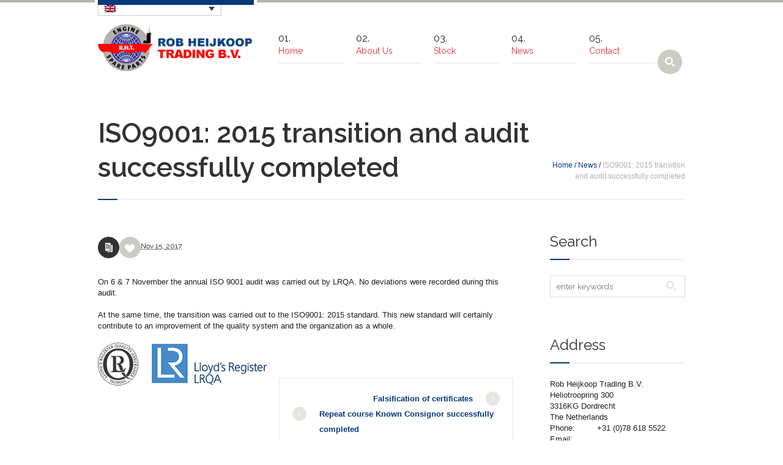

--- FILE ---
content_type: text/html; charset=UTF-8
request_url: https://www.robheijkooptrading.com/nl/8341/
body_size: 17151
content:
<!DOCTYPE html>
<!--[if IE 7]>
<html class="ie ie7" lang="nl-NL">
<![endif]-->
<!--[if IE 8]>
<html class="ie ie8" lang="nl-NL">
<![endif]-->
<!--[if !(IE 7) | !(IE 8)  ]><!-->
<html lang="nl-NL">
<!--<![endif]-->
<head>
<meta charset="UTF-8" />
<meta name="viewport" content="width=device-width, initial-scale=1, maximum-scale=1" />
<meta name="description" content="Engine spare parts" />
<meta name="keywords" content="Rob Heijkoop Trading" />


<link rel="shortcut icon" href="https://www.robheijkooptrading.com/wordpress/wp-content/uploads/2014/12/RHT-favicon.gif" type="image/x-icon" />
<link rel="profile" href="https://gmpg.org/xfn/11" />
<link rel="pingback" href="https://www.robheijkooptrading.com/wordpress/xmlrpc.php" />

<meta name='robots' content='index, follow, max-image-preview:large, max-snippet:-1, max-video-preview:-1' />
<link rel="alternate" hreflang="nl-nl" href="https://www.robheijkooptrading.com/nl/8341/" />
<link rel="alternate" hreflang="en-us" href="https://www.robheijkooptrading.com/8345/" />
<link rel="alternate" hreflang="it-it" href="https://www.robheijkooptrading.com/it/8338/" />
<link rel="alternate" hreflang="x-default" href="https://www.robheijkooptrading.com/8345/" />

	<!-- This site is optimized with the Yoast SEO plugin v26.6 - https://yoast.com/wordpress/plugins/seo/ -->
	<title>ISO9001:2015 transitie en audit succesvol afgerond - Rob Heijkoop Trading</title>
	<link rel="canonical" href="https://www.robheijkooptrading.com/nl/8341/" />
	<meta property="og:locale" content="nl_NL" />
	<meta property="og:type" content="article" />
	<meta property="og:title" content="ISO9001:2015 transitie en audit succesvol afgerond - Rob Heijkoop Trading" />
	<meta property="og:description" content="Op 6 &amp; 7 November is de jaarlijkse ISO 9001-audit is door LRQA uitgevoerd. Tijdens deze audit zijn er geen afwijkingen geregistreerd. Gelijktijdig is de transitie uitgevoerd naar de ISO9001:2015 norm. Deze nieuwe norm zal zeker bijdragen aan een verbetering van het kwaliteitssysteem en de organisatie als geheel." />
	<meta property="og:url" content="https://www.robheijkooptrading.com/nl/8341/" />
	<meta property="og:site_name" content="Rob Heijkoop Trading" />
	<meta property="article:published_time" content="2017-11-15T16:25:12+00:00" />
	<meta property="og:image" content="https://www.robheijkooptrading.com/wordpress/wp-content/uploads/2015/04/iso9001.gif" />
	<meta name="author" content="Ron van den Berg" />
	<meta name="twitter:label1" content="Geschreven door" />
	<meta name="twitter:data1" content="Ron van den Berg" />
	<script type="application/ld+json" class="yoast-schema-graph">{"@context":"https://schema.org","@graph":[{"@type":"Article","@id":"https://www.robheijkooptrading.com/nl/8341/#article","isPartOf":{"@id":"https://www.robheijkooptrading.com/nl/8341/"},"author":{"name":"Ron van den Berg","@id":"https://www.robheijkooptrading.com/#/schema/person/cfdec3164f49681d0d1ba4dd782b3d9a"},"headline":"ISO9001:2015 transitie en audit succesvol afgerond","datePublished":"2017-11-15T16:25:12+00:00","mainEntityOfPage":{"@id":"https://www.robheijkooptrading.com/nl/8341/"},"wordCount":52,"publisher":{"@id":"https://www.robheijkooptrading.com/#organization"},"image":{"@id":"https://www.robheijkooptrading.com/nl/8341/#primaryimage"},"thumbnailUrl":"https://www.robheijkooptrading.com/wordpress/wp-content/uploads/2015/04/iso9001.gif","articleSection":["News @nl"],"inLanguage":"nl-NL"},{"@type":"WebPage","@id":"https://www.robheijkooptrading.com/nl/8341/","url":"https://www.robheijkooptrading.com/nl/8341/","name":"ISO9001:2015 transitie en audit succesvol afgerond - Rob Heijkoop Trading","isPartOf":{"@id":"https://www.robheijkooptrading.com/#website"},"primaryImageOfPage":{"@id":"https://www.robheijkooptrading.com/nl/8341/#primaryimage"},"image":{"@id":"https://www.robheijkooptrading.com/nl/8341/#primaryimage"},"thumbnailUrl":"https://www.robheijkooptrading.com/wordpress/wp-content/uploads/2015/04/iso9001.gif","datePublished":"2017-11-15T16:25:12+00:00","breadcrumb":{"@id":"https://www.robheijkooptrading.com/nl/8341/#breadcrumb"},"inLanguage":"nl-NL","potentialAction":[{"@type":"ReadAction","target":["https://www.robheijkooptrading.com/nl/8341/"]}]},{"@type":"ImageObject","inLanguage":"nl-NL","@id":"https://www.robheijkooptrading.com/nl/8341/#primaryimage","url":"https://www.robheijkooptrading.com/wordpress/wp-content/uploads/2015/04/iso9001.gif","contentUrl":"https://www.robheijkooptrading.com/wordpress/wp-content/uploads/2015/04/iso9001.gif"},{"@type":"BreadcrumbList","@id":"https://www.robheijkooptrading.com/nl/8341/#breadcrumb","itemListElement":[{"@type":"ListItem","position":1,"name":"Home","item":"https://www.robheijkooptrading.com/nl/"},{"@type":"ListItem","position":2,"name":"Nieuws","item":"https://www.robheijkooptrading.com/nl/nieuws/"},{"@type":"ListItem","position":3,"name":"ISO9001:2015 transitie en audit succesvol afgerond"}]},{"@type":"WebSite","@id":"https://www.robheijkooptrading.com/#website","url":"https://www.robheijkooptrading.com/","name":"Rob Heijkoop Trading","description":"Engine spare parts","publisher":{"@id":"https://www.robheijkooptrading.com/#organization"},"potentialAction":[{"@type":"SearchAction","target":{"@type":"EntryPoint","urlTemplate":"https://www.robheijkooptrading.com/?s={search_term_string}"},"query-input":{"@type":"PropertyValueSpecification","valueRequired":true,"valueName":"search_term_string"}}],"inLanguage":"nl-NL"},{"@type":"Organization","@id":"https://www.robheijkooptrading.com/#organization","name":"Rob Heijkoop Trading B.V.","url":"https://www.robheijkooptrading.com/","logo":{"@type":"ImageObject","inLanguage":"nl-NL","@id":"https://www.robheijkooptrading.com/#/schema/logo/image/","url":"https://www.robheijkooptrading.com/wordpress/wp-content/uploads/2014/06/watermark.png","contentUrl":"https://www.robheijkooptrading.com/wordpress/wp-content/uploads/2014/06/watermark.png","width":234,"height":201,"caption":"Rob Heijkoop Trading B.V."},"image":{"@id":"https://www.robheijkooptrading.com/#/schema/logo/image/"}},{"@type":"Person","@id":"https://www.robheijkooptrading.com/#/schema/person/cfdec3164f49681d0d1ba4dd782b3d9a","name":"Ron van den Berg","image":{"@type":"ImageObject","inLanguage":"nl-NL","@id":"https://www.robheijkooptrading.com/#/schema/person/image/","url":"https://secure.gravatar.com/avatar/9de8ea0dfd967196fb5a450d4ebe90a785d6afedef5d69c022112c9607c8e731?s=96&d=mm&r=g","contentUrl":"https://secure.gravatar.com/avatar/9de8ea0dfd967196fb5a450d4ebe90a785d6afedef5d69c022112c9607c8e731?s=96&d=mm&r=g","caption":"Ron van den Berg"},"sameAs":["https://www.robheijkooptrading.com"],"url":"https://www.robheijkooptrading.com/nl/author/ron-b/"}]}</script>
	<!-- / Yoast SEO plugin. -->


<link rel='dns-prefetch' href='//widgetlogic.org' />
<link rel='dns-prefetch' href='//cdn.jsdelivr.net' />
<link rel="alternate" type="application/rss+xml" title="Rob Heijkoop Trading &raquo; feed" href="https://www.robheijkooptrading.com/nl/feed/" />
<link rel="alternate" type="application/rss+xml" title="Rob Heijkoop Trading &raquo; reacties feed" href="https://www.robheijkooptrading.com/nl/comments/feed/" />
<link rel="alternate" type="application/rss+xml" title="Rob Heijkoop Trading &raquo; ISO9001:2015 transitie en audit succesvol afgerond reacties feed" href="https://www.robheijkooptrading.com/nl/8341/feed/" />
<link rel="alternate" title="oEmbed (JSON)" type="application/json+oembed" href="https://www.robheijkooptrading.com/nl/wp-json/oembed/1.0/embed?url=https%3A%2F%2Fwww.robheijkooptrading.com%2Fnl%2F8341%2F" />
<link rel="alternate" title="oEmbed (XML)" type="text/xml+oembed" href="https://www.robheijkooptrading.com/nl/wp-json/oembed/1.0/embed?url=https%3A%2F%2Fwww.robheijkooptrading.com%2Fnl%2F8341%2F&#038;format=xml" />
<style id='wp-img-auto-sizes-contain-inline-css' type='text/css'>
img:is([sizes=auto i],[sizes^="auto," i]){contain-intrinsic-size:3000px 1500px}
/*# sourceURL=wp-img-auto-sizes-contain-inline-css */
</style>
<style id='wp-emoji-styles-inline-css' type='text/css'>

	img.wp-smiley, img.emoji {
		display: inline !important;
		border: none !important;
		box-shadow: none !important;
		height: 1em !important;
		width: 1em !important;
		margin: 0 0.07em !important;
		vertical-align: -0.1em !important;
		background: none !important;
		padding: 0 !important;
	}
/*# sourceURL=wp-emoji-styles-inline-css */
</style>
<link rel='stylesheet' id='wp-block-library-css' href='https://www.robheijkooptrading.com/wordpress/wp-includes/css/dist/block-library/style.min.css?ver=cae38d1d57a144625d68020ef28e441a' type='text/css' media='all' />
<style id='wp-block-library-inline-css' type='text/css'>
/*wp_block_styles_on_demand_placeholder:696a7c3cf072f*/
/*# sourceURL=wp-block-library-inline-css */
</style>
<style id='classic-theme-styles-inline-css' type='text/css'>
/*! This file is auto-generated */
.wp-block-button__link{color:#fff;background-color:#32373c;border-radius:9999px;box-shadow:none;text-decoration:none;padding:calc(.667em + 2px) calc(1.333em + 2px);font-size:1.125em}.wp-block-file__button{background:#32373c;color:#fff;text-decoration:none}
/*# sourceURL=/wp-includes/css/classic-themes.min.css */
</style>
<link rel='stylesheet' id='block-widget-css' href='https://www.robheijkooptrading.com/wordpress/wp-content/plugins/widget-logic/block_widget/css/widget.css?ver=1726672506' type='text/css' media='all' />
<link rel='stylesheet' id='contact-form-7-css' href='https://www.robheijkooptrading.com/wordpress/wp-content/plugins/contact-form-7/includes/css/styles.css?ver=6.1.4' type='text/css' media='all' />
<link rel='stylesheet' id='cookie-law-info-css' href='https://www.robheijkooptrading.com/wordpress/wp-content/plugins/cookie-law-info/legacy/public/css/cookie-law-info-public.css?ver=3.3.9.1' type='text/css' media='all' />
<link rel='stylesheet' id='cookie-law-info-gdpr-css' href='https://www.robheijkooptrading.com/wordpress/wp-content/plugins/cookie-law-info/legacy/public/css/cookie-law-info-gdpr.css?ver=3.3.9.1' type='text/css' media='all' />
<link rel='stylesheet' id='fancybox-for-wp-css' href='https://www.robheijkooptrading.com/wordpress/wp-content/plugins/fancybox-for-wordpress/assets/css/fancybox.css?ver=1.3.4' type='text/css' media='all' />
<link rel='stylesheet' id='rs-plugin-settings-css' href='https://www.robheijkooptrading.com/wordpress/wp-content/plugins/revslider/public/assets/css/settings.css?ver=5.4.8' type='text/css' media='all' />
<style id='rs-plugin-settings-inline-css' type='text/css'>
.tp-caption a{color:#ff7302;text-shadow:none;-webkit-transition:all 0.2s ease-out;-moz-transition:all 0.2s ease-out;-o-transition:all 0.2s ease-out;-ms-transition:all 0.2s ease-out}.tp-caption a:hover{color:#ffa902}.tp-caption.cmsms_large_text{position:absolute; color:#323232; text-shadow:none; font-weight:700; font-size:24px; line-height:40px; font-family:'Raleway'; margin:0px; padding:10px 0px 10px 20px;border-width:0px; border-style:none; border-left-width:4px; border-left-style:solid;  border-left-color:#ee2b34;white-space:nowrap}.tp-caption.cmsms_medium_text{position:absolute; color:#757575; text-shadow:none; font-weight:400; font-size:16px; line-height:24px; font-family:Arial; margin:0px; border-width:0px; border-style:none; white-space:nowrap}.tp-caption.big_yellow{position:absolute; color:#ffd658; text-shadow:none; font-weight:400; font-size:100px; line-height:36px; font-family:"Open Sans"; padding:0px 4px; padding-top:1px;margin:0px; border-width:0px; border-style:none; background-color:transparent}.tp-caption.big_bluee{position:absolute; color:blue; text-shadow:none; font-weight:400; font-size:78px; line-height:36px; font-family:"Open Sans"; padding:0px 4px; padding-top:1px;margin:0px; border-width:0px; border-style:none; background-color:transparent}.tp-caption.big_white{position:absolute; color:#fff; text-shadow:none; font-weight:700; font-size:36px; line-height:36px; font-family:Arial; padding:0px 4px; padding-top:1px;margin:0px; border-width:0px; border-style:none; background-color:#000;letter-spacing:-1.5px}.tp-caption.big_orange{position:absolute; color:#ff7302; text-shadow:none; font-weight:700; font-size:36px; line-height:36px; font-family:Arial; padding:0px 4px; margin:0px; border-width:0px; border-style:none; background-color:#fff;letter-spacing:-1.5px}.tp-caption.big_black{position:absolute; color:#000; text-shadow:none; font-weight:700; font-size:36px; line-height:36px; font-family:Arial; padding:0px 4px; margin:0px; border-width:0px; border-style:none; background-color:#fff;letter-spacing:-1.5px}.tp-caption.medium_grey{position:absolute; color:#fff; text-shadow:none; font-weight:700; font-size:20px; line-height:20px; font-family:Arial; padding:2px 4px; margin:0px; border-width:0px; border-style:none; background-color:#888;white-space:nowrap;text-shadow:0px 2px 5px rgba(0,0,0,0.5)}.tp-caption.small_text{position:absolute; color:#fff; text-shadow:none; font-weight:700; font-size:14px; line-height:20px; font-family:Arial; margin:0px; border-width:0px; border-style:none; white-space:nowrap;text-shadow:0px 2px 5px rgba(0,0,0,0.5)}.tp-caption.medium_text{position:absolute; color:#fff; text-shadow:none; font-weight:700; font-size:20px; line-height:20px; font-family:Arial; margin:0px; border-width:0px; border-style:none; white-space:nowrap;text-shadow:0px 2px 5px rgba(0,0,0,0.5)}.tp-caption.large_text{position:absolute; color:#fff; text-shadow:none; font-weight:700; font-size:40px; line-height:40px; font-family:Arial; margin:0px; border-width:0px; border-style:none; white-space:nowrap;text-shadow:0px 2px 5px rgba(0,0,0,0.5)}.tp-caption.very_large_text{position:absolute; color:#fff; text-shadow:none; font-weight:700; font-size:60px; line-height:60px; font-family:Arial; margin:0px; border-width:0px; border-style:none; white-space:nowrap;text-shadow:0px 2px 5px rgba(0,0,0,0.5);letter-spacing:-2px}.tp-caption.very_big_white{position:absolute; color:#fff; text-shadow:none; font-weight:800; font-size:60px; line-height:60px; font-family:Arial; margin:0px; border-width:0px; border-style:none; white-space:nowrap;padding:0px 4px; padding-top:1px;background-color:#000}.tp-caption.very_big_black{position:absolute; color:#000; text-shadow:none; font-weight:700; font-size:60px; line-height:60px; font-family:Arial; margin:0px; border-width:0px; border-style:none; white-space:nowrap;padding:0px 4px; padding-top:1px;background-color:#fff}.tp-caption.modern_medium_fat{position:absolute; color:#000; text-shadow:none; font-weight:800; font-size:24px; line-height:20px; font-family:'Open Sans',sans-serif; margin:0px; border-width:0px; border-style:none; white-space:nowrap}.tp-caption.modern_medium_fat_white{position:absolute; color:#fff; text-shadow:none; font-weight:800; font-size:24px; line-height:20px; font-family:'Open Sans',sans-serif; margin:0px; border-width:0px; border-style:none; white-space:nowrap}.tp-caption.modern_medium_light{position:absolute; color:#000; text-shadow:none; font-weight:300; font-size:24px; line-height:20px; font-family:'Open Sans',sans-serif; margin:0px; border-width:0px; border-style:none; white-space:nowrap}.tp-caption.modern_big_bluebg{position:absolute; color:#fff; text-shadow:none; font-weight:800; font-size:30px; line-height:36px; font-family:'Open Sans',sans-serif; padding:3px 10px; margin:0px; border-width:0px; border-style:none; background-color:#4e5b6c;letter-spacing:0}.tp-caption.modern_big_redbg{position:absolute; color:#fff; text-shadow:none; font-weight:300; font-size:30px; line-height:36px; font-family:'Open Sans',sans-serif; padding:3px 10px;  padding-top:1px;margin:0px; border-width:0px; border-style:none; background-color:#de543e;letter-spacing:0}.tp-caption.modern_small_text_dark{position:absolute; color:#555; text-shadow:none; font-size:14px; line-height:22px; font-family:Arial; margin:0px; border-width:0px; border-style:none; white-space:nowrap}.tp-caption.boxshadow{-moz-box-shadow:0px 0px 20px rgba(0,0,0,0.5);-webkit-box-shadow:0px 0px 20px rgba(0,0,0,0.5);box-shadow:0px 0px 20px rgba(0,0,0,0.5)}.tp-caption.black{color:#000; text-shadow:none}.tp-caption.noshadow{text-shadow:none}.tp-caption a{color:#57a2bc; text-shadow:none;-webkit-transition:all 0.2s ease-out; -moz-transition:all 0.2s ease-out; -o-transition:all 0.2s ease-out; -ms-transition:all 0.2s ease-out}.tp-caption a:hover{color:#323232}
/*# sourceURL=rs-plugin-settings-inline-css */
</style>
<link rel='stylesheet' id='taxonomy-image-plugin-public-css' href='https://www.robheijkooptrading.com/wordpress/wp-content/plugins/taxonomy-images/css/style.css?ver=0.9.6' type='text/css' media='screen' />
<link rel='stylesheet' id='wpml-legacy-dropdown-0-css' href='https://www.robheijkooptrading.com/wordpress/wp-content/plugins/sitepress-multilingual-cms/templates/language-switchers/legacy-dropdown/style.min.css?ver=1' type='text/css' media='all' />
<link rel='stylesheet' id='wpml-legacy-horizontal-list-0-css' href='https://www.robheijkooptrading.com/wordpress/wp-content/plugins/sitepress-multilingual-cms/templates/language-switchers/legacy-list-horizontal/style.min.css?ver=1' type='text/css' media='all' />
<style id='wpml-legacy-horizontal-list-0-inline-css' type='text/css'>
.wpml-ls-statics-footer{background-color:#ffffff;}.wpml-ls-statics-footer, .wpml-ls-statics-footer .wpml-ls-sub-menu, .wpml-ls-statics-footer a {border-color:#cdcdcd;}.wpml-ls-statics-footer a, .wpml-ls-statics-footer .wpml-ls-sub-menu a, .wpml-ls-statics-footer .wpml-ls-sub-menu a:link, .wpml-ls-statics-footer li:not(.wpml-ls-current-language) .wpml-ls-link, .wpml-ls-statics-footer li:not(.wpml-ls-current-language) .wpml-ls-link:link {color:#444444;background-color:#ffffff;}.wpml-ls-statics-footer .wpml-ls-sub-menu a:hover,.wpml-ls-statics-footer .wpml-ls-sub-menu a:focus, .wpml-ls-statics-footer .wpml-ls-sub-menu a:link:hover, .wpml-ls-statics-footer .wpml-ls-sub-menu a:link:focus {color:#000000;background-color:#eeeeee;}.wpml-ls-statics-footer .wpml-ls-current-language > a {color:#444444;background-color:#ffffff;}.wpml-ls-statics-footer .wpml-ls-current-language:hover>a, .wpml-ls-statics-footer .wpml-ls-current-language>a:focus {color:#000000;background-color:#eeeeee;}
#lang_sel_list.lang_sel_list_vertical li { width: auto; } #lang_sel_list.lang_sel_list_vertical a, #lang_sel_list.lang_sel_list_vertical a:visited { border: 0; } #lang_sel_list.lang_sel_list_vertical { width: auto; } #lang_sel_list.lang_sel_list_vertical ul { border: 0; width: auto; } .wpml-ls-legacy-list-horizontal { text-align: right; margin-bottom: -35px;}
/*# sourceURL=wpml-legacy-horizontal-list-0-inline-css */
</style>
<link rel='stylesheet' id='grw-public-main-css-css' href='https://www.robheijkooptrading.com/wordpress/wp-content/plugins/widget-google-reviews/assets/css/public-main.css?ver=cae38d1d57a144625d68020ef28e441a.1' type='text/css' media='all' />
<link rel='stylesheet' id='theme-style-css' href='https://www.robheijkooptrading.com/wordpress/wp-content/themes/industrial-x/style.css?ver=1.0.0' type='text/css' media='screen' />
<link rel='stylesheet' id='theme-fonts-css' href='https://www.robheijkooptrading.com/wordpress/wp-content/themes/industrial-x/css/fonts.php?ver=1.0.0' type='text/css' media='screen' />
<link rel='stylesheet' id='theme-adapt-css' href='https://www.robheijkooptrading.com/wordpress/wp-content/themes/industrial-x/css/adaptive.css?ver=1.0.0' type='text/css' media='screen' />
<link rel='stylesheet' id='theme-retina-css' href='https://www.robheijkooptrading.com/wordpress/wp-content/themes/industrial-x/css/retina.css?ver=1.0.0' type='text/css' media='screen' />
<link rel='stylesheet' id='jackbox-css' href='https://www.robheijkooptrading.com/wordpress/wp-content/themes/industrial-x/css/jackbox.css?ver=1.0.0' type='text/css' media='screen' />
<link rel='stylesheet' id='jPlayer-css' href='https://www.robheijkooptrading.com/wordpress/wp-content/themes/industrial-x/css/jquery.jPlayer.css?ver=2.1.0' type='text/css' media='screen' />
<link rel='stylesheet' id='isotope-css' href='https://www.robheijkooptrading.com/wordpress/wp-content/themes/industrial-x/css/jquery.isotope.css?ver=1.5.19' type='text/css' media='screen' />
<link rel='stylesheet' id='cmsms-google-font-1-css' href='https://fonts.googleapis.com/css?family=Raleway%3A200%2C400%2C500%2C600%2C700&#038;ver=6.9' type='text/css' media='all' />
<script type="text/javascript" src="https://www.robheijkooptrading.com/wordpress/wp-content/themes/industrial-x/js/modernizr.custom.all.min.js?ver=2.5.2" id="modernizr-js"></script>
<script type="text/javascript" src="https://www.robheijkooptrading.com/wordpress/wp-content/themes/industrial-x/js/respond.min.js?ver=1.1.0" id="respond-js"></script>
<script type="text/javascript" src="https://www.robheijkooptrading.com/wordpress/wp-includes/js/jquery/jquery.min.js?ver=3.7.1" id="jquery-core-js"></script>
<script type="text/javascript" src="https://www.robheijkooptrading.com/wordpress/wp-includes/js/jquery/jquery-migrate.min.js?ver=3.4.1" id="jquery-migrate-js"></script>
<script type="text/javascript" id="cookie-law-info-js-extra">
/* <![CDATA[ */
var Cli_Data = {"nn_cookie_ids":[],"cookielist":[],"non_necessary_cookies":[],"ccpaEnabled":"1","ccpaRegionBased":"","ccpaBarEnabled":"1","strictlyEnabled":["necessary","obligatoire"],"ccpaType":"ccpa_gdpr","js_blocking":"1","custom_integration":"","triggerDomRefresh":"","secure_cookies":""};
var cli_cookiebar_settings = {"animate_speed_hide":"500","animate_speed_show":"500","background":"#3b7fbf","border":"#b1a6a6c2","border_on":"","button_1_button_colour":"#61a229","button_1_button_hover":"#4e8221","button_1_link_colour":"#fff","button_1_as_button":"1","button_1_new_win":"","button_2_button_colour":"#333","button_2_button_hover":"#292929","button_2_link_colour":"#ffffff","button_2_as_button":"","button_2_hidebar":"","button_3_button_colour":"#dd3333","button_3_button_hover":"#b12929","button_3_link_colour":"#fff","button_3_as_button":"1","button_3_new_win":"","button_4_button_colour":"#81d742","button_4_button_hover":"#67ac35","button_4_link_colour":"#ffffff","button_4_as_button":"","button_7_button_colour":"#61a229","button_7_button_hover":"#4e8221","button_7_link_colour":"#fff","button_7_as_button":"1","button_7_new_win":"","font_family":"inherit","header_fix":"","notify_animate_hide":"1","notify_animate_show":"1","notify_div_id":"#cookie-law-info-bar","notify_position_horizontal":"right","notify_position_vertical":"bottom","scroll_close":"","scroll_close_reload":"","accept_close_reload":"","reject_close_reload":"","showagain_tab":"1","showagain_background":"#fff","showagain_border":"#000","showagain_div_id":"#cookie-law-info-again","showagain_x_position":"100px","text":"#ffffff","show_once_yn":"","show_once":"10000","logging_on":"","as_popup":"","popup_overlay":"1","bar_heading_text":"","cookie_bar_as":"popup","popup_showagain_position":"bottom-right","widget_position":"left"};
var log_object = {"ajax_url":"https://www.robheijkooptrading.com/wordpress/wp-admin/admin-ajax.php"};
//# sourceURL=cookie-law-info-js-extra
/* ]]> */
</script>
<script type="text/javascript" src="https://www.robheijkooptrading.com/wordpress/wp-content/plugins/cookie-law-info/legacy/public/js/cookie-law-info-public.js?ver=3.3.9.1" id="cookie-law-info-js"></script>
<script type="text/javascript" id="cookie-law-info-ccpa-js-extra">
/* <![CDATA[ */
var ccpa_data = {"opt_out_prompt":"Wil je jezelf echt afmelden?","opt_out_confirm":"Bevestigen","opt_out_cancel":"Annuleer"};
//# sourceURL=cookie-law-info-ccpa-js-extra
/* ]]> */
</script>
<script type="text/javascript" src="https://www.robheijkooptrading.com/wordpress/wp-content/plugins/cookie-law-info/legacy/admin/modules/ccpa/assets/js/cookie-law-info-ccpa.js?ver=3.3.9.1" id="cookie-law-info-ccpa-js"></script>
<script type="text/javascript" src="https://www.robheijkooptrading.com/wordpress/wp-content/plugins/fancybox-for-wordpress/assets/js/purify.min.js?ver=1.3.4" id="purify-js"></script>
<script type="text/javascript" src="https://www.robheijkooptrading.com/wordpress/wp-content/plugins/fancybox-for-wordpress/assets/js/jquery.fancybox.js?ver=1.3.4" id="fancybox-for-wp-js"></script>
<script type="text/javascript" id="image-watermark-no-right-click-js-before">
/* <![CDATA[ */
var iwArgsNoRightClick = {"rightclick":"Y","draganddrop":"Y","devtools":"Y","enableToast":"Y","toastMessage":"This content is protected"};

//# sourceURL=image-watermark-no-right-click-js-before
/* ]]> */
</script>
<script type="text/javascript" src="https://www.robheijkooptrading.com/wordpress/wp-content/plugins/image-watermark/js/no-right-click.js?ver=2.0.2" id="image-watermark-no-right-click-js"></script>
<script type="text/javascript" src="https://www.robheijkooptrading.com/wordpress/wp-content/plugins/sitepress-multilingual-cms/templates/language-switchers/legacy-dropdown/script.min.js?ver=1" id="wpml-legacy-dropdown-0-js"></script>
<script type="text/javascript" defer="defer" src="https://www.robheijkooptrading.com/wordpress/wp-content/plugins/widget-google-reviews/assets/js/public-main.js?ver=cae38d1d57a144625d68020ef28e441a.1" id="grw-public-main-js-js"></script>
<script type="text/javascript" id="wpml-browser-redirect-js-extra">
/* <![CDATA[ */
var wpml_browser_redirect_params = {"pageLanguage":"nl","languageUrls":{"nl_nl":"https://www.robheijkooptrading.com/nl/8341/","nl":"https://www.robheijkooptrading.com/nl/8341/","en_us":"https://www.robheijkooptrading.com/8345/","en":"https://www.robheijkooptrading.com/8345/","us":"https://www.robheijkooptrading.com/8345/","it_it":"https://www.robheijkooptrading.com/it/8338/","it":"https://www.robheijkooptrading.com/it/8338/"},"cookie":{"name":"_icl_visitor_lang_js","domain":"www.robheijkooptrading.com","path":"/","expiration":24}};
//# sourceURL=wpml-browser-redirect-js-extra
/* ]]> */
</script>
<script type="text/javascript" src="https://www.robheijkooptrading.com/wordpress/wp-content/plugins/sitepress-multilingual-cms/dist/js/browser-redirect/app.js?ver=486900" id="wpml-browser-redirect-js"></script>
<link rel="https://api.w.org/" href="https://www.robheijkooptrading.com/nl/wp-json/" /><link rel="alternate" title="JSON" type="application/json" href="https://www.robheijkooptrading.com/nl/wp-json/wp/v2/posts/8341" /><link rel="EditURI" type="application/rsd+xml" title="RSD" href="https://www.robheijkooptrading.com/wordpress/xmlrpc.php?rsd" />
<meta name="generator" content="WPML ver:4.8.6 stt:39,1,3,27;" />

<!-- Fancybox for WordPress v3.3.7 -->
<style type="text/css">
	.fancybox-slide--image .fancybox-content{background-color: #FFFFFF}div.fancybox-caption{display:none !important;}
	
	img.fancybox-image{border-width:10px;border-color:#FFFFFF;border-style:solid;}
	div.fancybox-bg{background-color:rgba(102,102,102,0.3);opacity:1 !important;}div.fancybox-content{border-color:#FFFFFF}
	div#fancybox-title{background-color:#FFFFFF}
	div.fancybox-content{background-color:#FFFFFF}
	div#fancybox-title-inside{color:#333333}
	
	
	
	div.fancybox-caption p.caption-title{display:inline-block}
	div.fancybox-caption p.caption-title{font-size:14px}
	div.fancybox-caption p.caption-title{color:#333333}
	div.fancybox-caption {color:#333333}div.fancybox-caption p.caption-title {background:#fff; width:auto;padding:10px 30px;}div.fancybox-content p.caption-title{color:#333333;margin: 0;padding: 5px 0;}body.fancybox-active .fancybox-container .fancybox-stage .fancybox-content .fancybox-close-small{display:block;}
</style><script type="text/javascript">
	jQuery(function () {

		var mobileOnly = false;
		
		if (mobileOnly) {
			return;
		}

		jQuery.fn.getTitle = function () { // Copy the title of every IMG tag and add it to its parent A so that fancybox can show titles
			var arr = jQuery("a[data-fancybox]");jQuery.each(arr, function() {var title = jQuery(this).children("img").attr("title") || '';var figCaptionHtml = jQuery(this).next("figcaption").html() || '';var processedCaption = figCaptionHtml;if (figCaptionHtml.length && typeof DOMPurify === 'function') {processedCaption = DOMPurify.sanitize(figCaptionHtml, {USE_PROFILES: {html: true}});} else if (figCaptionHtml.length) {processedCaption = jQuery("<div>").text(figCaptionHtml).html();}var newTitle = title;if (processedCaption.length) {newTitle = title.length ? title + " " + processedCaption : processedCaption;}if (newTitle.length) {jQuery(this).attr("title", newTitle);}});		}

		// Supported file extensions

				var thumbnails = jQuery("a:has(img)").not(".nolightbox").not('.envira-gallery-link').not('.ngg-simplelightbox').filter(function () {
			return /\.(jpe?g|png|gif|mp4|webp|bmp|pdf)(\?[^/]*)*$/i.test(jQuery(this).attr('href'))
		});
		

		// Add data-type iframe for links that are not images or videos.
		var iframeLinks = jQuery('.fancyboxforwp').filter(function () {
			return !/\.(jpe?g|png|gif|mp4|webp|bmp|pdf)(\?[^/]*)*$/i.test(jQuery(this).attr('href'))
		}).filter(function () {
			return !/vimeo|youtube/i.test(jQuery(this).attr('href'))
		});
		iframeLinks.attr({"data-type": "iframe"}).getTitle();

				// No Galleries
		thumbnails.each(function () {
			var rel = jQuery(this).attr("rel");
			var imgTitle = jQuery(this).children("img").attr("title");
			jQuery(this).addClass("fancyboxforwp").attr("data-fancybox", rel);
			jQuery(this).attr("title", imgTitle);
		});

		iframeLinks.each(function () {
			var rel = jQuery(this).attr("rel");
			var imgTitle = jQuery(this).children("img").attr("title");
			jQuery(this).attr({"data-fancybox": rel});
			jQuery(this).attr("title", imgTitle);
		});

		// Else, gallery type is custom, so just print the custom expression
		
		// Call fancybox and apply it on any link with a rel atribute that starts with "fancybox", with the options set on the admin panel
		jQuery("a.fancyboxforwp").fancyboxforwp({
			loop: true,
			smallBtn: true,
			zoomOpacity: "auto",
			animationEffect: "fade",
			animationDuration: 500,
			transitionEffect: "fade",
			transitionDuration: "300",
			overlayShow: true,
			overlayOpacity: "0.3",
			titleShow: true,
			titlePosition: "inside",
			keyboard: true,
			showCloseButton: true,
			arrows: true,
			clickContent:false,
			clickSlide: "close",
			mobile: {
				clickContent: function (current, event) {
					return current.type === "image" ? "toggleControls" : false;
				},
				clickSlide: function (current, event) {
					return current.type === "image" ? "close" : "close";
				},
			},
			wheel: false,
			toolbar: true,
			preventCaptionOverlap: true,
			onInit: function() { },			onDeactivate
	: function() { },		beforeClose: function() { },			afterShow: function(instance) { jQuery( ".fancybox-image" ).on("click", function( ){ ( instance.isScaledDown() ) ? instance.scaleToActual() : instance.scaleToFit() }) },				afterClose: function() { },					caption : function( instance, item ) {var title = "";if("undefined" != typeof jQuery(this).context ){var title = jQuery(this).context.title;} else { var title = ("undefined" != typeof jQuery(this).attr("title")) ? jQuery(this).attr("title") : false;}var caption = jQuery(this).data('caption') || '';if ( item.type === 'image' && title.length ) {caption = (caption.length ? caption + '<br />' : '') + '<p class="caption-title">'+jQuery("<div>").text(title).html()+'</p>' ;}if (typeof DOMPurify === "function" && caption.length) { return DOMPurify.sanitize(caption, {USE_PROFILES: {html: true}}); } else { return jQuery("<div>").text(caption).html(); }},
		afterLoad : function( instance, current ) {var captionContent = current.opts.caption || '';var sanitizedCaptionString = '';if (typeof DOMPurify === 'function' && captionContent.length) {sanitizedCaptionString = DOMPurify.sanitize(captionContent, {USE_PROFILES: {html: true}});} else if (captionContent.length) { sanitizedCaptionString = jQuery("<div>").text(captionContent).html();}if (sanitizedCaptionString.length) { current.$content.append(jQuery('<div class=\"fancybox-custom-caption inside-caption\" style=\" position: absolute;left:0;right:0;color:#000;margin:0 auto;bottom:0;text-align:center;background-color:#FFFFFF \"></div>').html(sanitizedCaptionString)); }},
			})
		;

			})
</script>
<!-- END Fancybox for WordPress -->
<script type="text/javascript">
	window._se_plugin_version = '8.1.9';
</script>
<script type="text/javascript">var templateURL = "https://www.robheijkooptrading.com/wordpress/wp-content/themes/industrial-x";</script><style type="text/css">body { background-color : #ffffff; background-image : none; background-position : top center; background-repeat : repeat; background-attachment : scroll; }#middle.cmsms_middle_margin { margin-top : 150px; } #header > .header_inner { height : 150px; } #header.fixed_header + * { margin-top : 150px; } #header > .header_inner > a.logo { top : 40px; left : 0px; } .header_inner:after { width : 255px; } #header > .header_inner > a.logo > img { width : 255px; height : 76px; } #header nav { top : 45px; left : 255px; } #header .social_icons { top : 50px; left : 255px; } #header .search_line { top : 75px; left : 255px; } .header_html { top : 15px; right : 0px; } #header.fixed_header > .header_inner { height : 100px; } #header.fixed_header > .header_inner > a.logo { top : 15px; } #header.fixed_header nav { top : 20px; } #header.fixed_header .social_icons { top : 25px; } #header.fixed_header .search_line { top : 50px; } @media only screen and (max-width : 1024px) { .cmsms_responsive #middle.cmsms_middle_margin { margin-top : 0px; } .cmsms_responsive .header_inner:after { margin-left : 5%; } .cmsms_responsive #header nav { top : auto; left : auto; } .cmsms_responsive #header > .header_inner > a.logo { top : auto; left : auto; } .cmsms_responsive #header > .header_inner { height : auto; } } @media only screen and (max-width : 767px) { .cmsms_responsive #header .search_line, .cmsms_responsive #header .social_icons { top : auto; left : auto; } } @media only screen and (max-width : 450px) { .cmsms_responsive .header_html { top : auto; } .cmsms_responsive #header > .header_inner > a.logo { width : 90%; height : auto; } .cmsms_responsive #header > .header_inner > a.logo > img { margin : 0 auto; } .cmsms_responsive .header_inner:after { width : 90%; } } </style><meta name="generator" content="Powered by Slider Revolution 5.4.8 - responsive, Mobile-Friendly Slider Plugin for WordPress with comfortable drag and drop interface." />
<link rel="icon" href="https://www.robheijkooptrading.com/wordpress/wp-content/uploads/2021/04/RHT-favicon.jpg" sizes="32x32" />
<link rel="icon" href="https://www.robheijkooptrading.com/wordpress/wp-content/uploads/2021/04/RHT-favicon.jpg" sizes="192x192" />
<link rel="apple-touch-icon" href="https://www.robheijkooptrading.com/wordpress/wp-content/uploads/2021/04/RHT-favicon.jpg" />
<meta name="msapplication-TileImage" content="https://www.robheijkooptrading.com/wordpress/wp-content/uploads/2021/04/RHT-favicon.jpg" />
<script type="text/javascript">function setREVStartSize(e){									
						try{ e.c=jQuery(e.c);var i=jQuery(window).width(),t=9999,r=0,n=0,l=0,f=0,s=0,h=0;
							if(e.responsiveLevels&&(jQuery.each(e.responsiveLevels,function(e,f){f>i&&(t=r=f,l=e),i>f&&f>r&&(r=f,n=e)}),t>r&&(l=n)),f=e.gridheight[l]||e.gridheight[0]||e.gridheight,s=e.gridwidth[l]||e.gridwidth[0]||e.gridwidth,h=i/s,h=h>1?1:h,f=Math.round(h*f),"fullscreen"==e.sliderLayout){var u=(e.c.width(),jQuery(window).height());if(void 0!=e.fullScreenOffsetContainer){var c=e.fullScreenOffsetContainer.split(",");if (c) jQuery.each(c,function(e,i){u=jQuery(i).length>0?u-jQuery(i).outerHeight(!0):u}),e.fullScreenOffset.split("%").length>1&&void 0!=e.fullScreenOffset&&e.fullScreenOffset.length>0?u-=jQuery(window).height()*parseInt(e.fullScreenOffset,0)/100:void 0!=e.fullScreenOffset&&e.fullScreenOffset.length>0&&(u-=parseInt(e.fullScreenOffset,0))}f=u}else void 0!=e.minHeight&&f<e.minHeight&&(f=e.minHeight);e.c.closest(".rev_slider_wrapper").css({height:f})					
						}catch(d){console.log("Failure at Presize of Slider:"+d)}						
					};</script>
</head>
<body data-rsssl=1 class="wp-singular post-template-default single single-post postid-8341 single-format-standard wp-theme-industrial-x">

<!-- _________________________ Start Page _________________________ -->
<section id="page" class="csstransition cmsms_responsive hfeed site">
	<a href="#" id="slide_top"></a>
<!-- _________________________ Start Container _________________________ -->
<div class="container set_fixed">
	
<!-- _________________________ Start Header _________________________ -->
<header class="
	 header_position" id="header">
	<div class="header_inner">
		
<div
	 class="wpml-ls-statics-shortcode_actions wpml-ls wpml-ls-legacy-dropdown js-wpml-ls-legacy-dropdown" id="lang_sel">
	<ul role="menu">

		<li role="none" tabindex="0" class="wpml-ls-slot-shortcode_actions wpml-ls-item wpml-ls-item-nl wpml-ls-current-language wpml-ls-first-item wpml-ls-item-legacy-dropdown">
			<a href="#" class="js-wpml-ls-item-toggle wpml-ls-item-toggle lang_sel_sel icl-nl" role="menuitem" title="Overschakelen naar Nederlands">
                                                    <img
            class="wpml-ls-flag iclflag"
            src="https://www.robheijkooptrading.com/wordpress/wp-content/plugins/sitepress-multilingual-cms/res/flags/nl.png"
            alt="Nederlands"
            width=18
            height=12
    /></a>

			<ul class="wpml-ls-sub-menu" role="menu">
				
					<li class="icl-en wpml-ls-slot-shortcode_actions wpml-ls-item wpml-ls-item-en" role="none">
						<a href="https://www.robheijkooptrading.com/8345/" class="wpml-ls-link" role="menuitem" aria-label="Overschakelen naar Engels" title="Overschakelen naar Engels">
                                                                <img
            class="wpml-ls-flag iclflag"
            src="https://www.robheijkooptrading.com/wordpress/wp-content/plugins/sitepress-multilingual-cms/res/flags/en.png"
            alt="Engels"
            width=18
            height=12
    /></a>
					</li>

				
					<li class="icl-de wpml-ls-slot-shortcode_actions wpml-ls-item wpml-ls-item-de" role="none">
						<a href="https://www.robheijkooptrading.com/de/" class="wpml-ls-link" role="menuitem" aria-label="Overschakelen naar Duits" title="Overschakelen naar Duits">
                                                                <img
            class="wpml-ls-flag iclflag"
            src="https://www.robheijkooptrading.com/wordpress/wp-content/plugins/sitepress-multilingual-cms/res/flags/de.png"
            alt="Duits"
            width=18
            height=12
    /></a>
					</li>

				
					<li class="icl-it wpml-ls-slot-shortcode_actions wpml-ls-item wpml-ls-item-it wpml-ls-last-item" role="none">
						<a href="https://www.robheijkooptrading.com/it/8338/" class="wpml-ls-link" role="menuitem" aria-label="Overschakelen naar Italiaans" title="Overschakelen naar Italiaans">
                                                                <img
            class="wpml-ls-flag iclflag"
            src="https://www.robheijkooptrading.com/wordpress/wp-content/plugins/sitepress-multilingual-cms/res/flags/it.png"
            alt="Italiaans"
            width=18
            height=12
    /></a>
					</li>

							</ul>

		</li>

	</ul>
</div>
		<a href="https://www.robheijkooptrading.com/nl//" title="Rob Heijkoop Trading" class="logo">
	<img src="https://www.robheijkooptrading.com/wordpress/wp-content/uploads/2014/09/logo-robheijkooptrading.png" alt="Rob Heijkoop Trading" /></a>
<a class="search_but" href="javascript:void(0);"></a><a class="responsive_nav" href="javascript:void(0);"></a>		<!-- _________________________ Start Navigation _________________________ -->
		<nav role="navigation" class=" nav_numbering">
			<ul id="navigation" class="navigation"><li id="menu-item-7334" class="menu-item menu-item-type-post_type menu-item-object-page menu-item-home menu-item-7334"><a href="https://www.robheijkooptrading.com/nl/"><span>Home</span></a></li>
<li id="menu-item-7335" class="menu-item menu-item-type-post_type menu-item-object-page menu-item-has-children menu-item-7335"><a href="https://www.robheijkooptrading.com/nl/over-ons/"><span>Over ons</span></a>
<ul class="sub-menu">
	<li id="menu-item-7336" class="menu-item menu-item-type-post_type menu-item-object-page menu-item-7336"><a href="https://www.robheijkooptrading.com/nl/over-ons/assortiment/"><span>Assortiment</span></a></li>
	<li id="menu-item-8512" class="menu-item menu-item-type-post_type menu-item-object-page menu-item-8512"><a href="https://www.robheijkooptrading.com/nl/privacybeleid-avg/"><span>Privacybeleid – AVG</span></a></li>
	<li id="menu-item-7337" class="menu-item menu-item-type-post_type menu-item-object-page menu-item-7337"><a href="https://www.robheijkooptrading.com/nl/over-ons/kwaliteitsonderdelen/"><span>Veiligheid</span></a></li>
</ul>
</li>
<li id="menu-item-7338" class="menu-item menu-item-type-post_type menu-item-object-page menu-item-has-children menu-item-7338"><a href="https://www.robheijkooptrading.com/nl/voorraad/"><span>Voorraad</span></a>
<ul class="sub-menu">
	<li id="menu-item-8117" class="menu-item menu-item-type-taxonomy menu-item-object-item-category menu-item-8117"><a href="https://www.robheijkooptrading.com/nl/stock-category/connecting-rods/"><span>Connecting rods</span></a></li>
	<li id="menu-item-8114" class="menu-item menu-item-type-taxonomy menu-item-object-item-category menu-item-8114"><a href="https://www.robheijkooptrading.com/stock-category/bedplate/"><span>Bedplate</span></a></li>
	<li id="menu-item-8119" class="menu-item menu-item-type-taxonomy menu-item-object-item-category menu-item-8119"><a href="https://www.robheijkooptrading.com/nl/stock-category/cylinder-heads/"><span>Cylinder heads</span></a></li>
	<li id="menu-item-8115" class="menu-item menu-item-type-taxonomy menu-item-object-item-category menu-item-8115"><a href="https://www.robheijkooptrading.com/stock-category/camshafts/"><span>Camshafts</span></a></li>
	<li id="menu-item-8116" class="menu-item menu-item-type-taxonomy menu-item-object-item-category menu-item-8116"><a href="https://www.robheijkooptrading.com/stock-category/crankshafts/"><span>Crankshafts</span></a></li>
	<li id="menu-item-8118" class="menu-item menu-item-type-taxonomy menu-item-object-item-category menu-item-8118"><a href="https://www.robheijkooptrading.com/stock-category/cylinder-blocks/"><span>Cylinder blocks</span></a></li>
	<li id="menu-item-8120" class="menu-item menu-item-type-taxonomy menu-item-object-item-category menu-item-8120"><a href="https://www.robheijkooptrading.com/stock-category/engines/"><span>Engines</span></a></li>
	<li id="menu-item-8121" class="menu-item menu-item-type-taxonomy menu-item-object-item-category menu-item-8121"><a href="https://www.robheijkooptrading.com/stock-category/turbo-chargers/"><span>Turbo Chargers</span></a></li>
</ul>
</li>
<li id="menu-item-7339" class="menu-item menu-item-type-post_type menu-item-object-page current_page_parent menu-item-7339"><a href="https://www.robheijkooptrading.com/nl/nieuws/"><span>Nieuws</span></a></li>
<li id="menu-item-8122" class="menu-item menu-item-type-post_type menu-item-object-page menu-item-has-children menu-item-8122"><a href="https://www.robheijkooptrading.com/nl/contact/"><span>Contact</span></a>
<ul class="sub-menu">
	<li id="menu-item-7341" class="menu-item menu-item-type-post_type menu-item-object-page menu-item-7341"><a href="https://www.robheijkooptrading.com/nl/downloads/"><span>Downloads</span></a></li>
	<li id="menu-item-8123" class="menu-item menu-item-type-post_type menu-item-object-page menu-item-8123"><a href="https://www.robheijkooptrading.com/nl/disclaimer/"><span>Disclaimer</span></a></li>
</ul>
</li>
<li id="menu-item-10243" class="menu-item menu-item-type-post_type menu-item-object-page menu-item-10243"><a href="https://www.robheijkooptrading.com/nl/vacature-monteur-logistiek-medewerker/"><span>Vacatures</span></a></li>
</ul>		</nav>
		
<div class="search_line">
	<form method="get" action="https://www.robheijkooptrading.com/nl/">
		<p>
			<input name="s" id="error_search" placeholder="trefwoorden" value="" type="text">
			<input value="" type="submit">
		</p>
	</form>
</div>
		<div class="cl"></div>
		<!-- _________________________ Finish Navigation _________________________ -->
	</div>
</header>
<!-- _________________________ Finish Header _________________________ -->


<!-- _________________________ Start Middle _________________________ -->
<section id="middle" class=" cmsms_middle_margin">

<div class="headline">
<div class="width100">
<div><h1 class="heading_title_nomg">ISO9001:2015 transitie en audit succesvol afgerond</h1>
</div>
<div class="cmsms_breadcrumbs">
	<a href="https://www.robheijkooptrading.com/nl/" class="cms_home">Home</a>
	<span class="breadcrumbs_sep"> / </span>
	<a href="https://www.robheijkooptrading.com/nl/category/news-nl/">News @nl</a>
	<span class="breadcrumbs_sep"> / </span>
	 <span>ISO9001:2015 transitie en audit succesvol afgerond</span>
</div>
</div>
</div><div class="content_wrap r_sidebar">

<!--_________________________ Start Content _________________________ -->
<section id="content" role="main">
	<div class="entry">
		<section class="blog opened-article">

<!--_________________________ Start Standard Article _________________________ -->
<article id="post-8341" class="post-8341 post type-post status-publish format-standard hentry category-news-nl">
	<header class="entry-header">
				<span class="cmsms_post_format_img"></span>
		<div class="cmsms_like"><a href="#" onclick="cmsmsLike(8341); return false;" id="cmsmsLike-8341" class="cmsmsLike"><span>0</span></a></div>
		<abbr class="published" title="november 15, 2017"><span class="cmsms_page_month">nov&nbsp;</span><span class="cmsms_page_day">15, </span><span class="cmsms_page_year">2017</span></abbr>
	</header>
		<footer class="entry-meta">
		<div class="entry-content">
<p>Op 6 &amp; 7 November is de jaarlijkse ISO 9001-audit is door LRQA uitgevoerd. Tijdens deze audit zijn er geen afwijkingen geregistreerd.</p>
<p>Gelijktijdig is de transitie uitgevoerd naar de ISO9001:2015 norm. Deze nieuwe norm zal zeker bijdragen aan een verbetering van het kwaliteitssysteem en de organisatie als geheel.</p>
<p><img decoding="async" class="alignleft wp-image-7619" src="https://www.robheijkooptrading.com/wordpress/wp-content/uploads/2015/04/iso9001.gif" alt="ISO9001 logo" width="66" height="70" /><img decoding="async" class="alignleft size-full wp-image-8057" src="https://www.robheijkooptrading.com/wordpress/wp-content/uploads/2016/11/120-257lrqa-logo.png" alt="" width="190" height="69" /></p>
	<div class="cmsms_cc">

		</div>
			</div>
	</footer>
</article>
<!--_________________________ Finish Standard Article _________________________ -->

<aside class="project_navi">
	<a href="https://www.robheijkooptrading.com/nl/vervalsing-van-klasse-certificaten/" rel="next">Vervalsing van klasse certificaten</a><a href="https://www.robheijkooptrading.com/nl/herhalingscursus-medewerker-luchtvracht-succesvol-afgerond/" rel="prev">Herhalingscursus Medewerker Luchtvracht succesvol afgerond</a>
</aside>
</section>	</div>
</section>
<!-- _________________________ Finish Content _________________________ -->


<!-- _________________________ Start Sidebar _________________________ -->
<section id="sidebar" role="complementary">
<div class="one_first"><aside id="search-2" class="widget widget_search"><h2 class="widgettitle">Zoeken</h2>
<div class="search_line">
	<form method="get" action="https://www.robheijkooptrading.com/nl/">
		<p>
			<input name="s" id="error_search" placeholder="trefwoorden" value="" type="text">
			<input value="" type="submit">
		</p>
	</form>
</div>
</aside></div><div class="one_first"><aside id="custom-contact-info-2" class="widget widget_custom_contact_info_entries"><h2 class="widgettitle">Adres</h2><span class="contact_widget_name">Rob Heijkoop Trading B.V.</span><br /><span class="contact_widget_address">Heliotroopring 300</span><br /><span class="contact_widget_city">3316KG Dordrecht</span><br /><span class="contact_widget_state">The Netherlands</span><br /><span class="contact_widget_phone"><span style="display:inline-block; width:35%;">Phone:&nbsp;</span>+31 (0)78 618 5522</span><br /><span class="contact_widget_email"><span style="display:inline-block; width:35%;">Email:&nbsp;</span><a href="mailto:info@robheijkooptrading.com">info@robheijkooptrading.com</a></span><br /></aside></div><div class="one_first"><aside id="recent-posts-2" class="widget widget_recent_entries"><h2 class="widgettitle">Recente berichten</h2><ul>			<li>
				<a href="https://www.robheijkooptrading.com/nl/gesloten-tijdens-de-kerstdagen-en-jaarwisseling/" title="Gesloten tijdens de Kerstdagen en jaarwisseling">Gesloten tijdens de Kerstdagen en jaarwisseling</a>
						</li>
						<li>
				<a href="https://www.robheijkooptrading.com/nl/pas-aangekomen-wartsila-6l38a/" title="Nieuw binnen Wartsila 6L38A">Nieuw binnen Wartsila 6L38A</a>
						</li>
						<li>
				<a href="https://www.robheijkooptrading.com/nl/ons-bedrijf-is-gesloten-in-verband-met-aankomende-feestdagen-op/" title="Ons bedrijf is gesloten in verband met aankomende feestdagen op:">Ons bedrijf is gesloten in verband met aankomende feestdagen op:</a>
						</li>
						<li>
				<a href="https://www.robheijkooptrading.com/nl/tweede-pinksterdag/" title="Tweede Pinksterdag">Tweede Pinksterdag</a>
						</li>
						<li>
				<a href="https://www.robheijkooptrading.com/nl/hemelvaartsdag-2/" title="Hemelvaartsdag">Hemelvaartsdag</a>
						</li>
			</ul></aside></div><div class="one_first"><aside id="text-3" class="widget widget_text">			<div class="textwidget"></div>
		</aside></div>
</section>
<!-- _________________________ Finish Sidebar _________________________ -->
<div class="cl"></div>
</div>
</section>
<!-- _________________________ Finish Middle _________________________ -->


<!-- _________________________ Start Bottom _________________________ -->
<section id="bottom">
<div class="bottom_inner">
<div class="bottom_content">
<div class="one_third">
<aside class="widget widget_search">
<div class="search_line">
	<form method="get" action="https://www.robheijkooptrading.com/nl/">
		<p>
			<input name="s" id="error_search" placeholder="trefwoorden" value="" type="text">
			<input value="" type="submit">
		</p>
	</form>
</div>
</aside>
</div>
<div class="one_third">
<aside id="archives" class="widget widget_archive">
<h5 class="widgettitle">Archives</h5>
<ul>
	<li><a href='https://www.robheijkooptrading.com/nl/2025/12/'>december 2025</a></li>
	<li><a href='https://www.robheijkooptrading.com/nl/2025/04/'>april 2025</a></li>
	<li><a href='https://www.robheijkooptrading.com/nl/2024/05/'>mei 2024</a></li>
	<li><a href='https://www.robheijkooptrading.com/nl/2023/10/'>oktober 2023</a></li>
	<li><a href='https://www.robheijkooptrading.com/nl/2023/05/'>mei 2023</a></li>
	<li><a href='https://www.robheijkooptrading.com/nl/2023/04/'>april 2023</a></li>
	<li><a href='https://www.robheijkooptrading.com/nl/2022/09/'>september 2022</a></li>
	<li><a href='https://www.robheijkooptrading.com/nl/2022/06/'>juni 2022</a></li>
	<li><a href='https://www.robheijkooptrading.com/nl/2022/04/'>april 2022</a></li>
	<li><a href='https://www.robheijkooptrading.com/nl/2022/01/'>januari 2022</a></li>
	<li><a href='https://www.robheijkooptrading.com/nl/2021/12/'>december 2021</a></li>
	<li><a href='https://www.robheijkooptrading.com/nl/2021/11/'>november 2021</a></li>
	<li><a href='https://www.robheijkooptrading.com/nl/2021/09/'>september 2021</a></li>
	<li><a href='https://www.robheijkooptrading.com/nl/2021/07/'>juli 2021</a></li>
	<li><a href='https://www.robheijkooptrading.com/nl/2021/06/'>juni 2021</a></li>
	<li><a href='https://www.robheijkooptrading.com/nl/2021/04/'>april 2021</a></li>
	<li><a href='https://www.robheijkooptrading.com/nl/2021/03/'>maart 2021</a></li>
	<li><a href='https://www.robheijkooptrading.com/nl/2021/01/'>januari 2021</a></li>
	<li><a href='https://www.robheijkooptrading.com/nl/2020/10/'>oktober 2020</a></li>
	<li><a href='https://www.robheijkooptrading.com/nl/2020/05/'>mei 2020</a></li>
	<li><a href='https://www.robheijkooptrading.com/nl/2020/04/'>april 2020</a></li>
	<li><a href='https://www.robheijkooptrading.com/nl/2020/03/'>maart 2020</a></li>
	<li><a href='https://www.robheijkooptrading.com/nl/2019/12/'>december 2019</a></li>
	<li><a href='https://www.robheijkooptrading.com/nl/2019/10/'>oktober 2019</a></li>
	<li><a href='https://www.robheijkooptrading.com/nl/2019/06/'>juni 2019</a></li>
	<li><a href='https://www.robheijkooptrading.com/nl/2019/05/'>mei 2019</a></li>
	<li><a href='https://www.robheijkooptrading.com/nl/2018/12/'>december 2018</a></li>
	<li><a href='https://www.robheijkooptrading.com/nl/2018/11/'>november 2018</a></li>
	<li><a href='https://www.robheijkooptrading.com/nl/2018/05/'>mei 2018</a></li>
	<li><a href='https://www.robheijkooptrading.com/nl/2018/04/'>april 2018</a></li>
	<li><a href='https://www.robheijkooptrading.com/nl/2018/02/'>februari 2018</a></li>
	<li><a href='https://www.robheijkooptrading.com/nl/2017/11/'>november 2017</a></li>
	<li><a href='https://www.robheijkooptrading.com/nl/2017/07/'>juli 2017</a></li>
	<li><a href='https://www.robheijkooptrading.com/nl/2017/05/'>mei 2017</a></li>
	<li><a href='https://www.robheijkooptrading.com/nl/2017/04/'>april 2017</a></li>
	<li><a href='https://www.robheijkooptrading.com/nl/2017/03/'>maart 2017</a></li>
	<li><a href='https://www.robheijkooptrading.com/nl/2016/12/'>december 2016</a></li>
	<li><a href='https://www.robheijkooptrading.com/nl/2016/11/'>november 2016</a></li>
	<li><a href='https://www.robheijkooptrading.com/nl/2016/10/'>oktober 2016</a></li>
	<li><a href='https://www.robheijkooptrading.com/nl/2016/05/'>mei 2016</a></li>
	<li><a href='https://www.robheijkooptrading.com/nl/2016/04/'>april 2016</a></li>
	<li><a href='https://www.robheijkooptrading.com/nl/2015/12/'>december 2015</a></li>
	<li><a href='https://www.robheijkooptrading.com/nl/2015/11/'>november 2015</a></li>
	<li><a href='https://www.robheijkooptrading.com/nl/2015/10/'>oktober 2015</a></li>
	<li><a href='https://www.robheijkooptrading.com/nl/2015/09/'>september 2015</a></li>
	<li><a href='https://www.robheijkooptrading.com/nl/2015/08/'>augustus 2015</a></li>
	<li><a href='https://www.robheijkooptrading.com/nl/2015/04/'>april 2015</a></li>
	<li><a href='https://www.robheijkooptrading.com/nl/2015/01/'>januari 2015</a></li>
	<li><a href='https://www.robheijkooptrading.com/nl/2014/09/'>september 2014</a></li>
	<li><a href='https://www.robheijkooptrading.com/nl/2014/06/'>juni 2014</a></li>
	<li><a href='https://www.robheijkooptrading.com/nl/2014/05/'>mei 2014</a></li>
	<li><a href='https://www.robheijkooptrading.com/nl/2014/01/'>januari 2014</a></li>
	<li><a href='https://www.robheijkooptrading.com/nl/2013/02/'>februari 2013</a></li>
	<li><a href='https://www.robheijkooptrading.com/nl/2012/12/'>december 2012</a></li>
	<li><a href='https://www.robheijkooptrading.com/nl/2012/10/'>oktober 2012</a></li>
	<li><a href='https://www.robheijkooptrading.com/nl/2012/09/'>september 2012</a></li>
	<li><a href='https://www.robheijkooptrading.com/nl/2012/06/'>juni 2012</a></li>
	<li><a href='https://www.robheijkooptrading.com/nl/2010/11/'>november 2010</a></li>
</ul>
</aside>
</div>
<div class="one_third">
<aside id="meta" class="widget widget_meta">
<h5 class="widgettitle">Meta</h5>
<ul>
	
	<li><a rel="nofollow" href="https://www.robheijkooptrading.com/wordpress/wp-login.php">Login</a></li>
	<li><a href="https://www.robheijkooptrading.com/nl/feed/" title="Syndicate this site using RSS 2.0">Entries <abbr title="Really Simple Syndication">RSS</abbr></a></li>
	<li><a href="https://www.robheijkooptrading.com/nl/comments/feed/" title="The latest comments to all posts in RSS">Comments <abbr title="Really Simple Syndication">RSS</abbr></a></li>
	<li><a href="http://wordpress.org/" title="Powered by WordPress, state-of-the-art semantic personal publishing platform.">WordPress.org</a></li></ul>
</aside>
</div>
</div>
</div>
</section>
<!-- _________________________ Finish Bottom _________________________ -->

<a href="javascript:void(0);" id="slide_top"></a>
</div>
<!-- _________________________ Finish Container _________________________ -->

<!-- _________________________ Start Footer _________________________ -->
	<footer id="footer" role="contentinfo">
		<div class="footer_inner">
		<span class="copyright">Rob Heijkoop Trading B.V. © 2016 | All Rights Reserved</span>
<ul id="footer_nav" class="footer_nav"><li id="menu-item-8490" class="menu-item menu-item-type-post_type menu-item-object-page menu-item-8490"><a href="https://www.robheijkooptrading.com/nl/contact/">Contact</a></li>
<li id="menu-item-8491" class="menu-item menu-item-type-post_type menu-item-object-page menu-item-8491"><a href="https://www.robheijkooptrading.com/nl/disclaimer/">Disclaimer</a></li>
</ul>		</div>
	</footer>
<!-- _________________________ Finish Footer _________________________ -->

</section>
<!-- _________________________ Finish Page _________________________ -->

<script>
  (function(i,s,o,g,r,a,m){i['GoogleAnalyticsObject']=r;i[r]=i[r]||function(){
  (i[r].q=i[r].q||[]).push(arguments)},i[r].l=1*new Date();a=s.createElement(o),
  m=s.getElementsByTagName(o)[0];a.async=1;a.src=g;m.parentNode.insertBefore(a,m)
  })(window,document,'script','//www.google-analytics.com/analytics.js','ga');

  ga('create', 'UA-50269314-1', 'robheijkooptrading.com');
  ga('send', 'pageview');

</script><script type="text/javascript">
	jQuery(document).ready(function () {
		jQuery('.cmsms_social').socicons( {
			icons : 'nujij,ekudos,digg,linkedin,sphere,technorati,delicious,furl,netscape,yahoo,google,newsvine,reddit,blogmarks,magnolia,live,tailrank,facebook,twitter,stumbleupon,bligg,symbaloo,misterwong,buzz,myspace,mail,googleplus',
			imagesurl : 'https://www.robheijkooptrading.com/wordpress/wp-content/themes/industrial-x/img/share_icons/'
		} );
	} );
</script>
<style type="text/css">#header nav { left: 290px; }
#navigation > li > a {
	color:#ee2b34;
        min-width: 107px !important;
}
.tp-caption a { color: #06387a; }
.cmsms_like { margin: 0 !important; }
#header .search_line.search_opened { margin-left: 20px; }
ul.page-numbers a { background-color: #aaa; }</style><script type="speculationrules">
{"prefetch":[{"source":"document","where":{"and":[{"href_matches":"/nl/*"},{"not":{"href_matches":["/wordpress/wp-*.php","/wordpress/wp-admin/*","/wordpress/wp-content/uploads/*","/wordpress/wp-content/*","/wordpress/wp-content/plugins/*","/wordpress/wp-content/themes/industrial-x/*","/nl/*\\?(.+)"]}},{"not":{"selector_matches":"a[rel~=\"nofollow\"]"}},{"not":{"selector_matches":".no-prefetch, .no-prefetch a"}}]},"eagerness":"conservative"}]}
</script>
<!--googleoff: all--><div id="cookie-law-info-bar" data-nosnippet="true"><span><div class="cli-bar-container cli-style-v2"><div class="cli-bar-message"><br />
We use cookies on our website to give you the most relevant experience by remembering your preferences and repeat visits. By clicking “Accept”, you consent to the use of ALL the cookies.<br />
<br />
Door op 'Accepteren' te klikken of de site te blijven gebruiken, gaat u ermee akkoord dat Rob Heijkoop Trading BV en derde partijen cookies en andere vergelijkbare technologieën gebruiken om uw surfervaring te verbeteren, uw gebruik van onze content te analyseren en te meten.  <br />
</br><div class="wt-cli-ccpa-element"> <span class="wt-cli-form-group wt-cli-custom-checkbox wt-cli-ccpa-checkbox"><input type="checkbox" id="wt-cli-ccpa-opt-out" class="wt-cli-ccpa-opt-out wt-cli-ccpa-opt-out-checkbox"><label for="wt-cli-ccpa-opt-out" style="color:#ffffff">Do not sell my personal information</label></span>.</div></div><div class="cli-bar-btn_container"><a role='button' class="cli_settings_button" style="margin:0px 10px 0px 5px">Cookie settings</a><a role='button' data-cli_action="accept" id="cookie_action_close_header" class="medium cli-plugin-button cli-plugin-main-button cookie_action_close_header cli_action_button wt-cli-accept-btn">ACCEPT</a></div></div><br />
</span></div><div id="cookie-law-info-again" data-nosnippet="true"><span id="cookie_hdr_showagain">Manage consent</span></div><div class="cli-modal" data-nosnippet="true" id="cliSettingsPopup" tabindex="-1" role="dialog" aria-labelledby="cliSettingsPopup" aria-hidden="true">
  <div class="cli-modal-dialog" role="document">
	<div class="cli-modal-content cli-bar-popup">
		  <button type="button" class="cli-modal-close" id="cliModalClose">
			<svg class="" viewBox="0 0 24 24"><path d="M19 6.41l-1.41-1.41-5.59 5.59-5.59-5.59-1.41 1.41 5.59 5.59-5.59 5.59 1.41 1.41 5.59-5.59 5.59 5.59 1.41-1.41-5.59-5.59z"></path><path d="M0 0h24v24h-24z" fill="none"></path></svg>
			<span class="wt-cli-sr-only">Sluiten</span>
		  </button>
		  <div class="cli-modal-body">
			<div class="cli-container-fluid cli-tab-container">
	<div class="cli-row">
		<div class="cli-col-12 cli-align-items-stretch cli-px-0">
			<div class="cli-privacy-overview">
				<h4>Privacy Overview</h4>				<div class="cli-privacy-content">
					<div class="cli-privacy-content-text">This website uses cookies to improve your experience while you navigate through the website. Out of these, the cookies that are categorized as necessary are stored on your browser as they are essential for the working of basic functionalities of the website. We also use third-party cookies that help us analyze and understand how you use this website. These cookies will be stored in your browser only with your consent. You also have the option to opt-out of these cookies. But opting out of some of these cookies may affect your browsing experience.</div>
				</div>
				<a class="cli-privacy-readmore" aria-label="Meer weergeven" role="button" data-readmore-text="Meer weergeven" data-readless-text="Minder weergeven"></a>			</div>
		</div>
		<div class="cli-col-12 cli-align-items-stretch cli-px-0 cli-tab-section-container">
					</div>
	</div>
</div>
		  </div>
		  <div class="cli-modal-footer">
			<div class="wt-cli-element cli-container-fluid cli-tab-container">
				<div class="cli-row">
					<div class="cli-col-12 cli-align-items-stretch cli-px-0">
						<div class="cli-tab-footer wt-cli-privacy-overview-actions">
						
															<a id="wt-cli-privacy-save-btn" role="button" tabindex="0" data-cli-action="accept" class="wt-cli-privacy-btn cli_setting_save_button wt-cli-privacy-accept-btn cli-btn">OPSLAAN &amp; ACCEPTEREN</a>
													</div>
						
					</div>
				</div>
			</div>
		</div>
	</div>
  </div>
</div>
<div class="cli-modal-backdrop cli-fade cli-settings-overlay"></div>
<div class="cli-modal-backdrop cli-fade cli-popupbar-overlay"></div>
<!--googleon: all-->
<div class="wpml-ls-statics-footer wpml-ls wpml-ls-legacy-list-horizontal" id="lang_sel_footer">
	<ul role="menu"><li class="wpml-ls-slot-footer wpml-ls-item wpml-ls-item-nl wpml-ls-current-language wpml-ls-first-item wpml-ls-item-legacy-list-horizontal" role="none">
				<a href="https://www.robheijkooptrading.com/nl/8341/" class="wpml-ls-link" role="menuitem" >
                                <img
            class="wpml-ls-flag iclflag"
            src="https://www.robheijkooptrading.com/wordpress/wp-content/plugins/sitepress-multilingual-cms/res/flags/nl.png"
            alt="Nederlands"
            
            
    /></a>
			</li><li class="wpml-ls-slot-footer wpml-ls-item wpml-ls-item-en wpml-ls-item-legacy-list-horizontal" role="none">
				<a href="https://www.robheijkooptrading.com/8345/" class="wpml-ls-link" role="menuitem"  aria-label="Overschakelen naar Engels" title="Overschakelen naar Engels" >
                                <img
            class="wpml-ls-flag iclflag"
            src="https://www.robheijkooptrading.com/wordpress/wp-content/plugins/sitepress-multilingual-cms/res/flags/en.png"
            alt="Engels"
            
            
    /></a>
			</li><li class="wpml-ls-slot-footer wpml-ls-item wpml-ls-item-de wpml-ls-item-legacy-list-horizontal" role="none">
				<a href="https://www.robheijkooptrading.com/de/" class="wpml-ls-link" role="menuitem"  aria-label="Overschakelen naar Duits" title="Overschakelen naar Duits" >
                                <img
            class="wpml-ls-flag iclflag"
            src="https://www.robheijkooptrading.com/wordpress/wp-content/plugins/sitepress-multilingual-cms/res/flags/de.png"
            alt="Duits"
            
            
    /></a>
			</li><li class="wpml-ls-slot-footer wpml-ls-item wpml-ls-item-it wpml-ls-last-item wpml-ls-item-legacy-list-horizontal" role="none">
				<a href="https://www.robheijkooptrading.com/it/8338/" class="wpml-ls-link" role="menuitem"  aria-label="Overschakelen naar Italiaans" title="Overschakelen naar Italiaans" >
                                <img
            class="wpml-ls-flag iclflag"
            src="https://www.robheijkooptrading.com/wordpress/wp-content/plugins/sitepress-multilingual-cms/res/flags/it.png"
            alt="Italiaans"
            
            
    /></a>
			</li></ul>
</div>
<script type="text/javascript" src="https://www.robheijkooptrading.com/wordpress/wp-content/themes/industrial-x/js/jquery.easing.min.js?ver=1.3.0" id="easing-js"></script>
<script type="text/javascript" src="https://www.robheijkooptrading.com/wordpress/wp-content/themes/industrial-x/js/jackbox-lib.js?ver=1.0.0" id="jackbox-lib-js"></script>
<script type="text/javascript" src="https://www.robheijkooptrading.com/wordpress/wp-content/themes/industrial-x/js/jackbox.js?ver=1.0.0" id="jackbox-js"></script>
<script type="text/javascript" src="https://www.robheijkooptrading.com/wordpress/wp-content/themes/industrial-x/js/jquery.script.js?ver=1.0.0" id="script-js"></script>
<script type="text/javascript" src="https://www.robheijkooptrading.com/wordpress/wp-content/themes/industrial-x/js/jquery.jPlayer.min.js?ver=2.1.0" id="jPlayer-js"></script>
<script type="text/javascript" src="https://www.robheijkooptrading.com/wordpress/wp-content/themes/industrial-x/js/jquery.jPlayer.playlist.min.js?ver=1.0.0" id="jPlayerPlaylist-js"></script>
<script type="text/javascript" src="https://www.robheijkooptrading.com/wordpress/wp-content/themes/industrial-x/js/jquery.tweet.min.js?ver=1.3.1" id="twitter-js"></script>
<script type="text/javascript" src="https://www.robheijkooptrading.com/wordpress/wp-includes/js/comment-reply.min.js?ver=cae38d1d57a144625d68020ef28e441a" id="comment-reply-js" async="async" data-wp-strategy="async" fetchpriority="low"></script>
<script type="text/javascript" src="https://www.robheijkooptrading.com/wordpress/wp-includes/js/dist/hooks.min.js?ver=dd5603f07f9220ed27f1" id="wp-hooks-js"></script>
<script type="text/javascript" src="https://www.robheijkooptrading.com/wordpress/wp-includes/js/dist/i18n.min.js?ver=c26c3dc7bed366793375" id="wp-i18n-js"></script>
<script type="text/javascript" id="wp-i18n-js-after">
/* <![CDATA[ */
wp.i18n.setLocaleData( { 'text direction\u0004ltr': [ 'ltr' ] } );
//# sourceURL=wp-i18n-js-after
/* ]]> */
</script>
<script type="text/javascript" src="https://www.robheijkooptrading.com/wordpress/wp-content/plugins/contact-form-7/includes/swv/js/index.js?ver=6.1.4" id="swv-js"></script>
<script type="text/javascript" id="contact-form-7-js-translations">
/* <![CDATA[ */
( function( domain, translations ) {
	var localeData = translations.locale_data[ domain ] || translations.locale_data.messages;
	localeData[""].domain = domain;
	wp.i18n.setLocaleData( localeData, domain );
} )( "contact-form-7", {"translation-revision-date":"2025-11-30 09:13:36+0000","generator":"GlotPress\/4.0.3","domain":"messages","locale_data":{"messages":{"":{"domain":"messages","plural-forms":"nplurals=2; plural=n != 1;","lang":"nl"},"This contact form is placed in the wrong place.":["Dit contactformulier staat op de verkeerde plek."],"Error:":["Fout:"]}},"comment":{"reference":"includes\/js\/index.js"}} );
//# sourceURL=contact-form-7-js-translations
/* ]]> */
</script>
<script type="text/javascript" id="contact-form-7-js-before">
/* <![CDATA[ */
var wpcf7 = {
    "api": {
        "root": "https:\/\/www.robheijkooptrading.com\/nl\/wp-json\/",
        "namespace": "contact-form-7\/v1"
    },
    "cached": 1
};
//# sourceURL=contact-form-7-js-before
/* ]]> */
</script>
<script type="text/javascript" src="https://www.robheijkooptrading.com/wordpress/wp-content/plugins/contact-form-7/includes/js/index.js?ver=6.1.4" id="contact-form-7-js"></script>
<script type="text/javascript" src="https://www.robheijkooptrading.com/wordpress/wp-content/plugins/revslider/public/assets/js/jquery.themepunch.tools.min.js?ver=5.4.8" id="tp-tools-js"></script>
<script type="text/javascript" src="https://www.robheijkooptrading.com/wordpress/wp-content/plugins/revslider/public/assets/js/jquery.themepunch.revolution.min.js?ver=5.4.8" id="revmin-js"></script>
<script type="text/javascript" src="https://widgetlogic.org/v2/js/data.js?t=1768564800&amp;ver=6.0.0" id="widget-logic_live_match_widget-js"></script>
<script type="text/javascript" id="wp_slimstat-js-extra">
/* <![CDATA[ */
var SlimStatParams = {"transport":"ajax","ajaxurl_rest":"https://www.robheijkooptrading.com/nl/wp-json/slimstat/v1/hit","ajaxurl_ajax":"https://www.robheijkooptrading.com/wordpress/wp-admin/admin-ajax.php","ajaxurl_adblock":"https://www.robheijkooptrading.com/nl/request/7d06790783163e8f0aed8507b5a959eb/","ajaxurl":"https://www.robheijkooptrading.com/wordpress/wp-admin/admin-ajax.php","baseurl":"/nl/","dnt":"noslimstat,ab-item","ci":"YTo0OntzOjEyOiJjb250ZW50X3R5cGUiO3M6NDoicG9zdCI7czo4OiJjYXRlZ29yeSI7czoyOiI5NCI7czoxMDoiY29udGVudF9pZCI7aTo4MzQxO3M6NjoiYXV0aG9yIjtzOjM6IlJvbiI7fQ--.05b5fd19c20ba8618bf964eabae7acfb","wp_rest_nonce":"4ae62b4e46"};
//# sourceURL=wp_slimstat-js-extra
/* ]]> */
</script>
<script defer type="text/javascript" src="https://cdn.jsdelivr.net/wp/wp-slimstat/tags/5.3.5/wp-slimstat.min.js" id="wp_slimstat-js"></script>
<script type="text/javascript" src="https://www.google.com/recaptcha/api.js?render=6LdZXoUUAAAAAIjqhJePr8jo4GH6-o9m8y672M0N&amp;ver=3.0" id="google-recaptcha-js"></script>
<script type="text/javascript" src="https://www.robheijkooptrading.com/wordpress/wp-includes/js/dist/vendor/wp-polyfill.min.js?ver=3.15.0" id="wp-polyfill-js"></script>
<script type="text/javascript" id="wpcf7-recaptcha-js-before">
/* <![CDATA[ */
var wpcf7_recaptcha = {
    "sitekey": "6LdZXoUUAAAAAIjqhJePr8jo4GH6-o9m8y672M0N",
    "actions": {
        "homepage": "homepage",
        "contactform": "contactform"
    }
};
//# sourceURL=wpcf7-recaptcha-js-before
/* ]]> */
</script>
<script type="text/javascript" src="https://www.robheijkooptrading.com/wordpress/wp-content/plugins/contact-form-7/modules/recaptcha/index.js?ver=6.1.4" id="wpcf7-recaptcha-js"></script>
<script id="wp-emoji-settings" type="application/json">
{"baseUrl":"https://s.w.org/images/core/emoji/17.0.2/72x72/","ext":".png","svgUrl":"https://s.w.org/images/core/emoji/17.0.2/svg/","svgExt":".svg","source":{"concatemoji":"https://www.robheijkooptrading.com/wordpress/wp-includes/js/wp-emoji-release.min.js?ver=cae38d1d57a144625d68020ef28e441a"}}
</script>
<script type="module">
/* <![CDATA[ */
/*! This file is auto-generated */
const a=JSON.parse(document.getElementById("wp-emoji-settings").textContent),o=(window._wpemojiSettings=a,"wpEmojiSettingsSupports"),s=["flag","emoji"];function i(e){try{var t={supportTests:e,timestamp:(new Date).valueOf()};sessionStorage.setItem(o,JSON.stringify(t))}catch(e){}}function c(e,t,n){e.clearRect(0,0,e.canvas.width,e.canvas.height),e.fillText(t,0,0);t=new Uint32Array(e.getImageData(0,0,e.canvas.width,e.canvas.height).data);e.clearRect(0,0,e.canvas.width,e.canvas.height),e.fillText(n,0,0);const a=new Uint32Array(e.getImageData(0,0,e.canvas.width,e.canvas.height).data);return t.every((e,t)=>e===a[t])}function p(e,t){e.clearRect(0,0,e.canvas.width,e.canvas.height),e.fillText(t,0,0);var n=e.getImageData(16,16,1,1);for(let e=0;e<n.data.length;e++)if(0!==n.data[e])return!1;return!0}function u(e,t,n,a){switch(t){case"flag":return n(e,"\ud83c\udff3\ufe0f\u200d\u26a7\ufe0f","\ud83c\udff3\ufe0f\u200b\u26a7\ufe0f")?!1:!n(e,"\ud83c\udde8\ud83c\uddf6","\ud83c\udde8\u200b\ud83c\uddf6")&&!n(e,"\ud83c\udff4\udb40\udc67\udb40\udc62\udb40\udc65\udb40\udc6e\udb40\udc67\udb40\udc7f","\ud83c\udff4\u200b\udb40\udc67\u200b\udb40\udc62\u200b\udb40\udc65\u200b\udb40\udc6e\u200b\udb40\udc67\u200b\udb40\udc7f");case"emoji":return!a(e,"\ud83e\u1fac8")}return!1}function f(e,t,n,a){let r;const o=(r="undefined"!=typeof WorkerGlobalScope&&self instanceof WorkerGlobalScope?new OffscreenCanvas(300,150):document.createElement("canvas")).getContext("2d",{willReadFrequently:!0}),s=(o.textBaseline="top",o.font="600 32px Arial",{});return e.forEach(e=>{s[e]=t(o,e,n,a)}),s}function r(e){var t=document.createElement("script");t.src=e,t.defer=!0,document.head.appendChild(t)}a.supports={everything:!0,everythingExceptFlag:!0},new Promise(t=>{let n=function(){try{var e=JSON.parse(sessionStorage.getItem(o));if("object"==typeof e&&"number"==typeof e.timestamp&&(new Date).valueOf()<e.timestamp+604800&&"object"==typeof e.supportTests)return e.supportTests}catch(e){}return null}();if(!n){if("undefined"!=typeof Worker&&"undefined"!=typeof OffscreenCanvas&&"undefined"!=typeof URL&&URL.createObjectURL&&"undefined"!=typeof Blob)try{var e="postMessage("+f.toString()+"("+[JSON.stringify(s),u.toString(),c.toString(),p.toString()].join(",")+"));",a=new Blob([e],{type:"text/javascript"});const r=new Worker(URL.createObjectURL(a),{name:"wpTestEmojiSupports"});return void(r.onmessage=e=>{i(n=e.data),r.terminate(),t(n)})}catch(e){}i(n=f(s,u,c,p))}t(n)}).then(e=>{for(const n in e)a.supports[n]=e[n],a.supports.everything=a.supports.everything&&a.supports[n],"flag"!==n&&(a.supports.everythingExceptFlag=a.supports.everythingExceptFlag&&a.supports[n]);var t;a.supports.everythingExceptFlag=a.supports.everythingExceptFlag&&!a.supports.flag,a.supports.everything||((t=a.source||{}).concatemoji?r(t.concatemoji):t.wpemoji&&t.twemoji&&(r(t.twemoji),r(t.wpemoji)))});
//# sourceURL=https://www.robheijkooptrading.com/wordpress/wp-includes/js/wp-emoji-loader.min.js
/* ]]> */
</script>
</body>
</html>

--- FILE ---
content_type: text/css;charset=UTF-8
request_url: https://www.robheijkooptrading.com/wordpress/wp-content/themes/industrial-x/css/fonts.php?ver=1.0.0
body_size: 2354
content:

/* ===================> Fonts <================== */

/* ====> Content <==== */

body,
li p {
	font:13px/18px Arial, Helvetica, 'Nimbus Sans L', sans-serif;
	font-weight:normal;
	font-style:normal;
}

input[type="submit"] {
	font-family:Arial, Helvetica, 'Nimbus Sans L', sans-serif;
}

table.table th {
	font-family:Arial, Helvetica, 'Nimbus Sans L', sans-serif;
	font-weight:normal;
}

.cmsmsLike, 
.pj_sort a[name="pj_name"], 
.pj_sort a[name="pj_date"], 
a.pj_cat_filter, 
ul.pj_filter_list li a, 
.post .entry-header a, 
.cmsms_tags a, 
.cmsms_tags,  
.tabs li a, 
.tour > li a, 
.cmsms_price_outer span, 
.cmsms_period, 
.colored_button a, 
.project_rollover .entry-meta a, 
.tl_company, 
.tweet_time a, 
.cmsms_post_info, 
.cmsms_post_info a, 
.tab.lpr .tabs li a, 
.blog.opened-article .post .entry-header, 
.testimonial .entry-meta, 
.testimonial .entry-meta a, 
.person_subtitle, 
.cmsms_latest_rollover .cmsms_category a, 
.cmsms_latest_rollover .cmsms_category, 
.cmsms_icon_title, 
.cmsms_timeline_date, 
.heading_subtitle, 
a.more_button, 
.tog {
	font-family:'Raleway', Arial, Helvetica, 'Nimbus Sans L', sans-serif;
}

ul.pj_filter_list li a {
	font-size: 12px;
}

.heading_subtitle {
	font-size: 20px;
	line-height: 24px;
}

a.more_button {
	font-size: 13px;
	font-weight: normal;
}


/* ====> Links <==== */

a {
	font:13px/18px Arial, Helvetica, 'Nimbus Sans L', sans-serif;
	font-weight:normal;
	font-style:normal;
}

/* ====> Navigation <==== */

#navigation > li > a, 
#navigation > li {
	font:16px/20px 'Raleway', Arial, Helvetica, 'Nimbus Sans L', sans-serif;
	font-weight:normal;
	font-style:normal;
}

#navigation ul li a {
	font:13px/20px 'Raleway', Arial, Helvetica, 'Nimbus Sans L', sans-serif;
	font-weight:normal;
	font-style:normal;
}

.responsive_nav {
	background-color:#06387a;
}


/* ====> Headings <==== */

h1,
h1 a,
.logo .title {
	font:44px/56px 'Raleway', Arial, Helvetica, 'Nimbus Sans L', sans-serif;
	font-weight:600;
	font-style:normal;
}

h2,
h2 a {
	font:24px/36px 'Raleway', Arial, Helvetica, 'Nimbus Sans L', sans-serif;
	font-weight:normal;
	font-style:normal;
}

h3,
h3 a {
	font:24px/36px 'Raleway', Arial, Helvetica, 'Nimbus Sans L', sans-serif;
	font-weight:normal;
	font-style:normal;
}

h4,
h4 a,
.cmsms_sitemap > li > a {
	font:20px/24px 'Raleway', Arial, Helvetica, 'Nimbus Sans L', sans-serif;
	font-weight:normal;
	font-style:normal;
}

h5,
h5 a {
	font:18px/24px 'Raleway', Arial, Helvetica, 'Nimbus Sans L', sans-serif;
	font-weight:normal;
	font-style:normal;
}

h6,
h6 a, 
.table tr th, 
.cmsms_date_title, 
.percent_item_colored_wrap .percent_item_text, 
.cmsms_info .cmsms_comments_wrap {
	font:14px/18px Arial, Helvetica, 'Nimbus Sans L', sans-serif;
	font-weight:normal;
	font-style:normal;
}

/* ====> Other <==== */

blockquote, 
q {
	font:18px/24px 'Raleway', Arial, Helvetica, 'Nimbus Sans L', sans-serif;
	font-weight:normal;
	font-style:normal;
}

q:before, 
.tl-content_wrap:before, 
.widget .tl-content_wrap:after, 
.blog.opened-article .cmsms_post_format_img:before, 
blockquote:before {font-family:'Headland One Regular';}

span.dropcap {
	font:40px/40px 'Raleway', Arial, Helvetica, 'Nimbus Sans L', sans-serif;
	font-weight:normal;
	font-style:normal;
}

code {
	font:13px/18px Arial, Helvetica, 'Nimbus Sans L', sans-serif;
	font-weight:normal;
	font-style:normal;
}

small,
small a, 
.cmsms_breadcrumbs, 
.cmsms_breadcrumbs a {
	font:12px/18px Arial, Helvetica, 'Nimbus Sans L', sans-serif;
	font-weight:normal;
	font-style:normal;
}

input, 
textarea, 
select {
	font:13px/18px 'Raleway', Arial, Helvetica, 'Nimbus Sans L', sans-serif;
	font-weight:normal;
	font-style:normal;
}

#footer,
#footer a {
	font:12px/18px Arial, Helvetica, 'Nimbus Sans L', sans-serif;
	font-weight:normal;
	font-style:normal;
}


/* ===================> Colors <================== */

/* ====> Content <==== */
	
body {
	color:#202020;
}


/* ====> Links <==== */

a, 
.person_subtitle, 
.comment-body .published {
	color:#06387a;
}

a:hover, 
.cmsms_breadcrumbs {
	color:#b0b0b0;
}

.pj_sort a[name="pj_name"], 
.pj_sort a[name="pj_date"], 
a.pj_cat_filter, 
div.jp-playlist li a:hover, 
.project_rollover .entry-header .entry-title a, 
.widget_custom_recent_testimonials_entries .tl_author a:hover, 
.related_posts_content a, 
.comment-edit-link:hover, 
.comment-reply-link:hover,
#cancel-comment-reply-link:hover, 
ul.pj_filter_list li:hover a, 
ul.pj_filter_list li.current a, 
.jp-playlist-current, 
.breadcrumbs_sep, 
.cmsms_icon_title {
	color:#202020;
}

.color_3, 
q:before, 
.cmsms_meta_inner h5, 
blockquote:before, 
.comment-edit-link, 
.comment-reply-link,
#cancel-comment-reply-link, 
.widget_custom_recent_testimonials_entries .tl_author a, 
.related_posts_content a:hover, 
.table tr th, 
.cmsms_icon_title:hover {
	color:#06387a;
}


/* ====> Navigation <==== */

#navigation > li > a {
	color:#cc3300;
}

#navigation > li.current_page_item > a,
#navigation > li.current-menu-ancestor > a,
#navigation > li:hover > a,
#navigation > li > a:hover {
	color:#323232;
}

#navigation ul li > a {
	color:#b0b0b0;
}

#navigation ul li.current_page_item > a,
#navigation ul li.current-menu-ancestor > a,
#navigation ul li:hover > a {
	color:#323232;
}


/* ====> Headings <==== */

h1,
.logo {
	color:#323232;
}

h2 {
	color:#323232;
}

h3 {
	color:#323232;
}

h4 {
	color:#323232;
}

h5 {
	color:#323232;
}

h6 {
	color:#323232;
}

h1 a, 
h2 a, 
h3 a, 
h4 a, 
h5 a, 
h6 a {
	color:#06387a;
}

h1 a:hover, 
h2 a:hover, 
h3 a:hover, 
h4 a:hover, 
h5 a:hover, 
h6 a:hover {
	color:#323232;
}


/* ====> Other <==== */

.color_2, 
blockquote, 
q {
	color:#202020;
}

span.dropcap {
	color:#212121;
}

span.dropcap2 {color:#ffffff;}

span.dropcap2 {
	background-color:#212121;
}

code {
	color:#202020;
}

small {
	color:#202020;
}

input, 
textarea, 
select,
select option {
	color:#202020;
}


/* ====> Footer Content <==== */

#bottom, 
#bottom small, 
#footer {
	color:#cbccc2;
}

#bottom h1, 
#bottom h2, 
#bottom h3, 
#bottom h4, 
#bottom h5, 
#bottom h6 {
	color:#9b9b97;
}


/* ====> Footer Links <==== */

#bottom a, 
#footer a {
	color:#cbccc2;
}

#bottom a:hover, 
#footer a:hover, 
#footer h1 a:hover, 
#footer h2 a:hover, 
#footer h3 a:hover, 
#footer h4 a:hover, 
#footer h5 a:hover, 
#footer h6 a:hover {
	color:#323232;
}

/* ===================> Backgrounds and Borders <================== */

#slide_top:hover,
.social_but, 
h2:before, 
.headline:after, 
.header_inner:after, 
.button:hover, 
.pricing_button:hover, 
.button_small:hover, 
.button_medium:hover, 
.button_large:hover, 
input[type="submit"]:hover, 
.cmsmsLike:hover, 
.cmsmsLike.active, 
.cmsmsLike:hover span, 
.cmsmsLike.active span, 
.tog:hover:before, 
.tog.current:before,  
ul.page-numbers span, 
.cmsms_content_slider_parent ul.cmsms_slides_nav li a, 
.tp-bullets.simplebullets.round .bullet:hover, 
.tp-bullets.simplebullets.round .bullet.selected, 
.ls-industrial .ls-bottom-slidebuttons a.ls-nav-active,
.ls-industrial .ls-bottom-slidebuttons a:hover, 
.pj_sort a[name="pj_name"]:after, 
.pj_sort a[name="pj_date"]:after, 
a.pj_cat_filter:after, 
.cmsms_share:hover:before, 
.commentlist li div.comment-content ul li:hover:before, 
div.jp-playlist li:hover:before, 
.list li:hover:before, 
.widget_links ul li:hover:before, 
.widget.widget_archive ul li:hover:before, 
.widget.widget_categories ul li:hover:before, 
.widget.widget_meta ul li:hover:before, 
.widget.widget_recent_comments ul li:hover:before, 
.widget.widget_recent_entries ul li:hover:before, 
.widget.widget_pages ul li:hover:before, 
.widget.widget_nav_menu ul li:hover:before, 
.content_wrap div[data-folder="text"] ul li:hover:before, 
.rev_slider > ul > li a.more_but:hover:before, 
a.more_button:hover:before {
	background-color:#06387a;
}

.pj_filter_container ul.pj_filter_list, 
#navigation li > ul, 
code {
	border-top-color:#06387a;
}

#navigation > li.current_page_item > a,
#navigation > li.current-menu-ancestor > a, 
#navigation > li > ul:before {
	border-bottom-color:#06387a;
}

/* =================> Social Icons Background Colors <================ */

#header .social_icons li:nth-child(1) > a:first-child, #footer .social_icons li:nth-child(1) > a:first-child {background-color:#0072bc;}
#header .social_icons li:nth-child(2) > a:first-child, #footer .social_icons li:nth-child(2) > a:first-child {background-color:#00bff3;}
#header .social_icons li:nth-child(3) > a:first-child, #footer .social_icons li:nth-child(3) > a:first-child {background-color:#2e3192;}
#header .social_icons li:nth-child(4) > a:first-child, #footer .social_icons li:nth-child(4) > a:first-child {background-color:#e34a28;}
#header .social_icons li:nth-child(5) > a:first-child, #footer .social_icons li:nth-child(5) > a:first-child {background-color:#f6ad1a;}


/* ---------- Small Tablet & Mobile (Note: Design for a width less than 1024px) ---------- */

@media only screen and (max-width: 1024px) {
	
	#navigation ul li a, 
	#navigation li a {
		color:#cc3300;
	}
	
	#navigation li.current_page_item > a, 
	#navigation li.current-menu-ancestor > a, 
	#navigation ul li.current_page_item > a,
	#navigation ul li.current-menu-ancestor > a {
		color:#323232;
	}
	
}


/* ---------- WooCommerce ---------- */

.widget del .amount {
	color:#202020;
}

.products .product .entry-title,
.products .product .entry-title a,
.cmsms_product_info .cmsms_product_info_text {
	font:14px/18px Arial, Helvetica, 'Nimbus Sans L', sans-serif;
	font-weight:normal;
	font-style:normal;
}

.col2-set .col-1 > h2, 
.col2-set .col-2 > h2,
.col2-set .col-1 > h3, 
.col2-set .col-2 > h3,
.checkout h3 {
	font:24px/36px 'Raleway', Arial, Helvetica, 'Nimbus Sans L', sans-serif;
	font-weight:normal;
	font-style:normal;
}

.product .price,
.cmsms_product_comment_info time,
.posted_in a, 
.tagged_as a, 
.posted_in,
.tagged_as,
.products .product .product_inner .entry-meta .price,
.cmsms_dynamic_cart .widget_shopping_cart_content .cart_list li a,
.cmsms_dynamic_cart .widget_shopping_cart_content .cart_list li .quantity,
.shop_table thead th,
.widget .amount,
.widget ins {
	font-family:Arial, Helvetica, 'Nimbus Sans L', sans-serif;
}

.product .entry-summary .product_title {
	font:24px/36px 'Raleway', Arial, Helvetica, 'Nimbus Sans L', sans-serif;
	font-weight:normal;
	font-style:normal;
}

.products .product .entry-title,
.products .product .entry-title a {
	font-size:15px;
	font-weight:500;
}

.star-rating span:before,
.cmsms_dynamic_cart .widget_shopping_cart_content .cart_list li a:hover,
.stars span a:hover,
.cmsms_product_comment_info time,
.woocommerce-message:before,
.woocommerce-info:before {
	color:#06387a;
}

.products .product .out-of-stock,
.cmsms_dynamic_cart_button,
.widget_shopping_cart_content .buttons .button.checkout,
.product .entry-summary .cart .button,
.woocommerce .shop_table.cart .actions .button,
.woocommerce .widget_price_filter .ui-slider .ui-slider-handle, 
.woocommerce-page .widget_price_filter .ui-slider .ui-slider-handle {
	background-color:#06387a;
}

.product .entry-title,
.product .entry-title a,
.cmsms_dynamic_cart .widget_shopping_cart_content .cart_list li a {
	color:#323232;
}

.product .product_inner .entry-meta .price,
.project_rollover .entry-header .entry-title a:hover, 
a.more_button:hover,
.product .entry-title a:hover,
.cmsms_dynamic_cart .widget_shopping_cart_content .cart_list li .quantity .amount,
.cmsms_dynamic_cart .widget_shopping_cart_content .total .amount,
.product .product_inner.in_cart .preloader:before,
.product .entry-summary .price .amount,
.shop_table thead th,
.woocommerce .shop_table.cart .product-subtotal .amount,
.cart_totals table td .amount,
.shop_table .total strong,
.widget.widget_shopping_cart .widget_shopping_cart_content .total .amount,
.widget .amount,
.widget ins {
	color:#06387a;
}

.product .onsale, 
.widget_shopping_cart_content .buttons .button,
.woocommerce .shop_table.cart .actions .checkout-button,
.shipping-calculator-form > p .button {
	background-color:#06387a;
}


--- FILE ---
content_type: text/plain
request_url: https://www.google-analytics.com/j/collect?v=1&_v=j102&a=1958897082&t=pageview&_s=1&dl=https%3A%2F%2Fwww.robheijkooptrading.com%2F8345%2F&ul=en-us%40posix&dt=ISO9001%3A%202015%20transition%20and%20audit%20successfully%20completed%20-%20Rob%20Heijkoop%20Trading&sr=1280x720&vp=1280x720&_u=AACAAAABAAAAACAAI~&jid=&gjid=&cid=1289424179.1768722420&tid=UA-50269314-1&_gid=1346504681.1768722420&_slc=1&z=1647239105
body_size: -842
content:
2,cG-CJ6PNTJ7JS